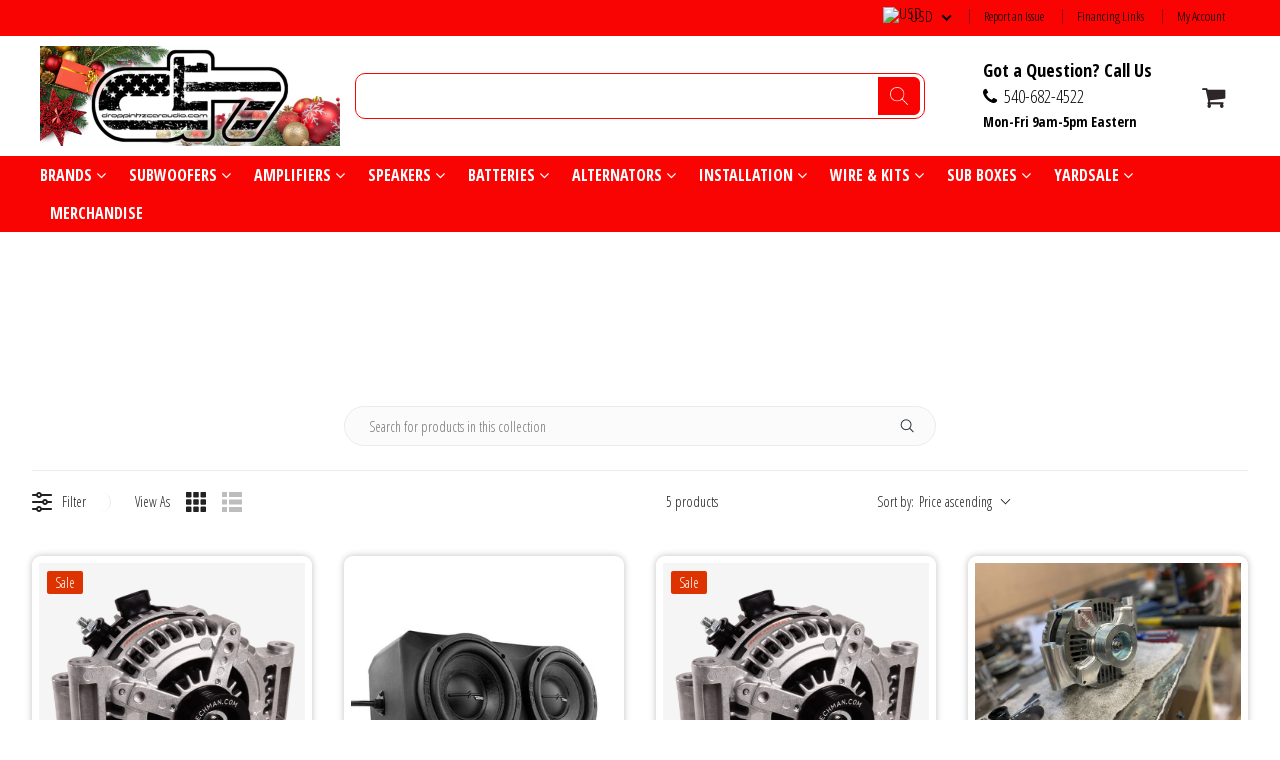

--- FILE ---
content_type: text/javascript
request_url: https://cdn.boostcommerce.io/widget-integration/theme/customization/droppin-hz-car-audio.myshopify.com/s4OMri07tG/customization-1761651313907.js
body_size: 550
content:
/*********************** Custom JS for Boost AI Search & Discovery  ************************/
class CollectionShortDesc extends HTMLElement {
  constructor() {
    super();
  }

  connectedCallback() {
    // Called when element is inserted into DOM
    console.log("✅ <collection-shortdesc> connected to DOM");

    // Example: fetch metafield data or use existing global variable
    if (collectionDesc) {
      const shortDesc = collectionDesc;
      this.querySelector('.collection-shortdesc').innerHTML = shortDesc || "";
    }
  }

  disconnectedCallback() {
    // Called when element is removed from DOM
    console.log("❌ <collectionshortdesc> disconnected from DOM");
  }
}

// Define custom element (only once)
if (!customElements.get("collection-shortdesc")) {
  customElements.define("collection-shortdesc", CollectionShortDesc);
}


--- FILE ---
content_type: image/svg+xml
request_url: https://www.droppinhzcaraudio.com/cdn/shop/t/95/assets/icon_close.svg
body_size: -450
content:
<?xml version="1.0" ?><!DOCTYPE svg  PUBLIC '-//W3C//DTD SVG 1.1//EN'  'http://www.w3.org/Graphics/SVG/1.1/DTD/svg11.dtd'><svg enable-background="new 0 0 32 32" height="32px" id="Слой_1" version="1.1" viewBox="0 0 32 32" width="32px" xml:space="preserve" xmlns="http://www.w3.org/2000/svg" xmlns:xlink="http://www.w3.org/1999/xlink"><g id="Cancel"><path clip-rule="evenodd" d="M16,0C7.163,0,0,7.163,0,16c0,8.836,7.163,16,16,16   c8.836,0,16-7.163,16-16C32,7.163,24.836,0,16,0z M16,30C8.268,30,2,23.732,2,16C2,8.268,8.268,2,16,2s14,6.268,14,14   C30,23.732,23.732,30,16,30z" fill="#cccccc" fill-rule="evenodd"/><path clip-rule="evenodd" d="M22.729,21.271l-5.268-5.269l5.238-5.195   c0.395-0.391,0.395-1.024,0-1.414c-0.394-0.39-1.034-0.39-1.428,0l-5.231,5.188l-5.309-5.31c-0.394-0.396-1.034-0.396-1.428,0   c-0.394,0.395-0.394,1.037,0,1.432l5.301,5.302l-5.331,5.287c-0.394,0.391-0.394,1.024,0,1.414c0.394,0.391,1.034,0.391,1.429,0   l5.324-5.28l5.276,5.276c0.394,0.396,1.034,0.396,1.428,0C23.123,22.308,23.123,21.667,22.729,21.271z" fill="#cccccc" fill-rule="evenodd"/></g><g/><g/><g/><g/><g/><g/></svg>